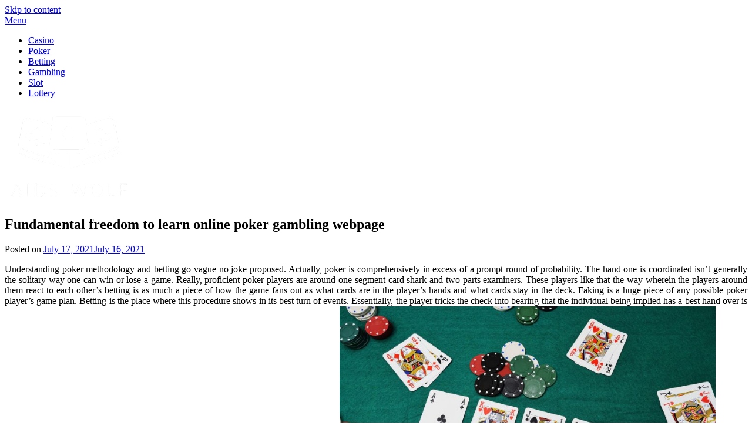

--- FILE ---
content_type: text/html; charset=UTF-8
request_url: https://www.aidswolf.net/poker/fundamental-freedom-to-learn-online-poker-gambling-webpage.htm
body_size: 10443
content:
<!doctype html>
<html lang="en-US">
<head>
	<meta charset="UTF-8">
	<meta name="viewport" content="width=device-width, initial-scale=1">
	<link rel="profile" href="https://gmpg.org/xfn/11">
	<meta name='robots' content='index, follow, max-image-preview:large, max-snippet:-1, max-video-preview:-1' />

	<!-- This site is optimized with the Yoast SEO plugin v26.7 - https://yoast.com/wordpress/plugins/seo/ -->
	<title>Fundamental freedom to learn online poker gambling webpage - Aids Wolf</title>
	<link rel="canonical" href="https://www.aidswolf.net/poker/fundamental-freedom-to-learn-online-poker-gambling-webpage.htm" />
	<meta property="og:locale" content="en_US" />
	<meta property="og:type" content="article" />
	<meta property="og:title" content="Fundamental freedom to learn online poker gambling webpage - Aids Wolf" />
	<meta property="og:description" content="Understanding poker methodology and betting go vague no joke proposed. Actually, poker is comprehensively in excess of a prompt round of probability. The hand one is coordinated isn&#8217;t generally the solitary way one can win or lose a game. Really, proficient poker players are around one segment card shark and two parts examiners. These players..." />
	<meta property="og:url" content="https://www.aidswolf.net/poker/fundamental-freedom-to-learn-online-poker-gambling-webpage.htm" />
	<meta property="og:site_name" content="Aids Wolf" />
	<meta property="article:published_time" content="2021-07-17T02:40:35+00:00" />
	<meta property="og:image" content="https://www.aidswolf.net/wp-content/uploads/2021/07/Sec_poker_914262206-1-1024x683.jpg" />
	<meta name="author" content="Logan" />
	<meta name="twitter:card" content="summary_large_image" />
	<meta name="twitter:label1" content="Written by" />
	<meta name="twitter:data1" content="Logan" />
	<meta name="twitter:label2" content="Est. reading time" />
	<meta name="twitter:data2" content="2 minutes" />
	<script type="application/ld+json" class="yoast-schema-graph">{"@context":"https://schema.org","@graph":[{"@type":"Article","@id":"https://www.aidswolf.net/poker/fundamental-freedom-to-learn-online-poker-gambling-webpage.htm#article","isPartOf":{"@id":"https://www.aidswolf.net/poker/fundamental-freedom-to-learn-online-poker-gambling-webpage.htm"},"author":{"name":"Logan","@id":"https://www.aidswolf.net/#/schema/person/e68e237be3612e99e2a59d38fe4a0f5f"},"headline":"Fundamental freedom to learn online poker gambling webpage","datePublished":"2021-07-17T02:40:35+00:00","mainEntityOfPage":{"@id":"https://www.aidswolf.net/poker/fundamental-freedom-to-learn-online-poker-gambling-webpage.htm"},"wordCount":459,"publisher":{"@id":"https://www.aidswolf.net/#organization"},"image":{"@id":"https://www.aidswolf.net/poker/fundamental-freedom-to-learn-online-poker-gambling-webpage.htm#primaryimage"},"thumbnailUrl":"https://www.aidswolf.net/wp-content/uploads/2021/07/Sec_poker_914262206-1-1024x683.jpg","articleSection":["Poker"],"inLanguage":"en-US"},{"@type":"WebPage","@id":"https://www.aidswolf.net/poker/fundamental-freedom-to-learn-online-poker-gambling-webpage.htm","url":"https://www.aidswolf.net/poker/fundamental-freedom-to-learn-online-poker-gambling-webpage.htm","name":"Fundamental freedom to learn online poker gambling webpage - Aids Wolf","isPartOf":{"@id":"https://www.aidswolf.net/#website"},"primaryImageOfPage":{"@id":"https://www.aidswolf.net/poker/fundamental-freedom-to-learn-online-poker-gambling-webpage.htm#primaryimage"},"image":{"@id":"https://www.aidswolf.net/poker/fundamental-freedom-to-learn-online-poker-gambling-webpage.htm#primaryimage"},"thumbnailUrl":"https://www.aidswolf.net/wp-content/uploads/2021/07/Sec_poker_914262206-1-1024x683.jpg","datePublished":"2021-07-17T02:40:35+00:00","breadcrumb":{"@id":"https://www.aidswolf.net/poker/fundamental-freedom-to-learn-online-poker-gambling-webpage.htm#breadcrumb"},"inLanguage":"en-US","potentialAction":[{"@type":"ReadAction","target":["https://www.aidswolf.net/poker/fundamental-freedom-to-learn-online-poker-gambling-webpage.htm"]}]},{"@type":"ImageObject","inLanguage":"en-US","@id":"https://www.aidswolf.net/poker/fundamental-freedom-to-learn-online-poker-gambling-webpage.htm#primaryimage","url":"https://www.aidswolf.net/wp-content/uploads/2021/07/Sec_poker_914262206-1.jpg","contentUrl":"https://www.aidswolf.net/wp-content/uploads/2021/07/Sec_poker_914262206-1.jpg","width":2400,"height":1600,"caption":"pkv games"},{"@type":"BreadcrumbList","@id":"https://www.aidswolf.net/poker/fundamental-freedom-to-learn-online-poker-gambling-webpage.htm#breadcrumb","itemListElement":[{"@type":"ListItem","position":1,"name":"Home","item":"https://www.aidswolf.net/"},{"@type":"ListItem","position":2,"name":"Fundamental freedom to learn online poker gambling webpage"}]},{"@type":"WebSite","@id":"https://www.aidswolf.net/#website","url":"https://www.aidswolf.net/","name":"Aids Wolf","description":"Follow to get casino related updates","publisher":{"@id":"https://www.aidswolf.net/#organization"},"potentialAction":[{"@type":"SearchAction","target":{"@type":"EntryPoint","urlTemplate":"https://www.aidswolf.net/?s={search_term_string}"},"query-input":{"@type":"PropertyValueSpecification","valueRequired":true,"valueName":"search_term_string"}}],"inLanguage":"en-US"},{"@type":"Organization","@id":"https://www.aidswolf.net/#organization","name":"Aids Wolf","url":"https://www.aidswolf.net/","logo":{"@type":"ImageObject","inLanguage":"en-US","@id":"https://www.aidswolf.net/#/schema/logo/image/","url":"https://www.aidswolf.net/wp-content/uploads/2025/08/image-Photoroom-2025-08-20T123449.358.png","contentUrl":"https://www.aidswolf.net/wp-content/uploads/2025/08/image-Photoroom-2025-08-20T123449.358.png","width":220,"height":161,"caption":"Aids Wolf"},"image":{"@id":"https://www.aidswolf.net/#/schema/logo/image/"}},{"@type":"Person","@id":"https://www.aidswolf.net/#/schema/person/e68e237be3612e99e2a59d38fe4a0f5f","name":"Logan","image":{"@type":"ImageObject","inLanguage":"en-US","@id":"https://www.aidswolf.net/#/schema/person/image/","url":"https://secure.gravatar.com/avatar/aa9eec0c90e7e922bb0c37fe44bb0859dadcb39f056aebebfd91ae657d2e3b8a?s=96&d=mm&r=g","contentUrl":"https://secure.gravatar.com/avatar/aa9eec0c90e7e922bb0c37fe44bb0859dadcb39f056aebebfd91ae657d2e3b8a?s=96&d=mm&r=g","caption":"Logan"},"sameAs":["https://aidswolf.net"],"url":"https://www.aidswolf.net/author/admin"}]}</script>
	<!-- / Yoast SEO plugin. -->


<link rel='dns-prefetch' href='//fonts.googleapis.com' />
<link rel="alternate" type="application/rss+xml" title="Aids Wolf &raquo; Feed" href="https://www.aidswolf.net/feed" />
<link rel="alternate" type="application/rss+xml" title="Aids Wolf &raquo; Comments Feed" href="https://www.aidswolf.net/comments/feed" />
<link rel="alternate" type="application/rss+xml" title="Aids Wolf &raquo; Fundamental freedom to learn online poker gambling webpage Comments Feed" href="https://www.aidswolf.net/poker/fundamental-freedom-to-learn-online-poker-gambling-webpage.htm/feed" />
<link rel="alternate" title="oEmbed (JSON)" type="application/json+oembed" href="https://www.aidswolf.net/wp-json/oembed/1.0/embed?url=https%3A%2F%2Fwww.aidswolf.net%2Fpoker%2Ffundamental-freedom-to-learn-online-poker-gambling-webpage.htm" />
<link rel="alternate" title="oEmbed (XML)" type="text/xml+oembed" href="https://www.aidswolf.net/wp-json/oembed/1.0/embed?url=https%3A%2F%2Fwww.aidswolf.net%2Fpoker%2Ffundamental-freedom-to-learn-online-poker-gambling-webpage.htm&#038;format=xml" />
<style id='wp-img-auto-sizes-contain-inline-css' type='text/css'>
img:is([sizes=auto i],[sizes^="auto," i]){contain-intrinsic-size:3000px 1500px}
/*# sourceURL=wp-img-auto-sizes-contain-inline-css */
</style>

<style id='wp-emoji-styles-inline-css' type='text/css'>

	img.wp-smiley, img.emoji {
		display: inline !important;
		border: none !important;
		box-shadow: none !important;
		height: 1em !important;
		width: 1em !important;
		margin: 0 0.07em !important;
		vertical-align: -0.1em !important;
		background: none !important;
		padding: 0 !important;
	}
/*# sourceURL=wp-emoji-styles-inline-css */
</style>
<link rel='stylesheet' id='wp-block-library-css' href='https://www.aidswolf.net/wp-includes/css/dist/block-library/style.min.css?ver=6.9' type='text/css' media='all' />
<style id='global-styles-inline-css' type='text/css'>
:root{--wp--preset--aspect-ratio--square: 1;--wp--preset--aspect-ratio--4-3: 4/3;--wp--preset--aspect-ratio--3-4: 3/4;--wp--preset--aspect-ratio--3-2: 3/2;--wp--preset--aspect-ratio--2-3: 2/3;--wp--preset--aspect-ratio--16-9: 16/9;--wp--preset--aspect-ratio--9-16: 9/16;--wp--preset--color--black: #000000;--wp--preset--color--cyan-bluish-gray: #abb8c3;--wp--preset--color--white: #ffffff;--wp--preset--color--pale-pink: #f78da7;--wp--preset--color--vivid-red: #cf2e2e;--wp--preset--color--luminous-vivid-orange: #ff6900;--wp--preset--color--luminous-vivid-amber: #fcb900;--wp--preset--color--light-green-cyan: #7bdcb5;--wp--preset--color--vivid-green-cyan: #00d084;--wp--preset--color--pale-cyan-blue: #8ed1fc;--wp--preset--color--vivid-cyan-blue: #0693e3;--wp--preset--color--vivid-purple: #9b51e0;--wp--preset--gradient--vivid-cyan-blue-to-vivid-purple: linear-gradient(135deg,rgb(6,147,227) 0%,rgb(155,81,224) 100%);--wp--preset--gradient--light-green-cyan-to-vivid-green-cyan: linear-gradient(135deg,rgb(122,220,180) 0%,rgb(0,208,130) 100%);--wp--preset--gradient--luminous-vivid-amber-to-luminous-vivid-orange: linear-gradient(135deg,rgb(252,185,0) 0%,rgb(255,105,0) 100%);--wp--preset--gradient--luminous-vivid-orange-to-vivid-red: linear-gradient(135deg,rgb(255,105,0) 0%,rgb(207,46,46) 100%);--wp--preset--gradient--very-light-gray-to-cyan-bluish-gray: linear-gradient(135deg,rgb(238,238,238) 0%,rgb(169,184,195) 100%);--wp--preset--gradient--cool-to-warm-spectrum: linear-gradient(135deg,rgb(74,234,220) 0%,rgb(151,120,209) 20%,rgb(207,42,186) 40%,rgb(238,44,130) 60%,rgb(251,105,98) 80%,rgb(254,248,76) 100%);--wp--preset--gradient--blush-light-purple: linear-gradient(135deg,rgb(255,206,236) 0%,rgb(152,150,240) 100%);--wp--preset--gradient--blush-bordeaux: linear-gradient(135deg,rgb(254,205,165) 0%,rgb(254,45,45) 50%,rgb(107,0,62) 100%);--wp--preset--gradient--luminous-dusk: linear-gradient(135deg,rgb(255,203,112) 0%,rgb(199,81,192) 50%,rgb(65,88,208) 100%);--wp--preset--gradient--pale-ocean: linear-gradient(135deg,rgb(255,245,203) 0%,rgb(182,227,212) 50%,rgb(51,167,181) 100%);--wp--preset--gradient--electric-grass: linear-gradient(135deg,rgb(202,248,128) 0%,rgb(113,206,126) 100%);--wp--preset--gradient--midnight: linear-gradient(135deg,rgb(2,3,129) 0%,rgb(40,116,252) 100%);--wp--preset--font-size--small: 13px;--wp--preset--font-size--medium: 20px;--wp--preset--font-size--large: 36px;--wp--preset--font-size--x-large: 42px;--wp--preset--spacing--20: 0.44rem;--wp--preset--spacing--30: 0.67rem;--wp--preset--spacing--40: 1rem;--wp--preset--spacing--50: 1.5rem;--wp--preset--spacing--60: 2.25rem;--wp--preset--spacing--70: 3.38rem;--wp--preset--spacing--80: 5.06rem;--wp--preset--shadow--natural: 6px 6px 9px rgba(0, 0, 0, 0.2);--wp--preset--shadow--deep: 12px 12px 50px rgba(0, 0, 0, 0.4);--wp--preset--shadow--sharp: 6px 6px 0px rgba(0, 0, 0, 0.2);--wp--preset--shadow--outlined: 6px 6px 0px -3px rgb(255, 255, 255), 6px 6px rgb(0, 0, 0);--wp--preset--shadow--crisp: 6px 6px 0px rgb(0, 0, 0);}:where(.is-layout-flex){gap: 0.5em;}:where(.is-layout-grid){gap: 0.5em;}body .is-layout-flex{display: flex;}.is-layout-flex{flex-wrap: wrap;align-items: center;}.is-layout-flex > :is(*, div){margin: 0;}body .is-layout-grid{display: grid;}.is-layout-grid > :is(*, div){margin: 0;}:where(.wp-block-columns.is-layout-flex){gap: 2em;}:where(.wp-block-columns.is-layout-grid){gap: 2em;}:where(.wp-block-post-template.is-layout-flex){gap: 1.25em;}:where(.wp-block-post-template.is-layout-grid){gap: 1.25em;}.has-black-color{color: var(--wp--preset--color--black) !important;}.has-cyan-bluish-gray-color{color: var(--wp--preset--color--cyan-bluish-gray) !important;}.has-white-color{color: var(--wp--preset--color--white) !important;}.has-pale-pink-color{color: var(--wp--preset--color--pale-pink) !important;}.has-vivid-red-color{color: var(--wp--preset--color--vivid-red) !important;}.has-luminous-vivid-orange-color{color: var(--wp--preset--color--luminous-vivid-orange) !important;}.has-luminous-vivid-amber-color{color: var(--wp--preset--color--luminous-vivid-amber) !important;}.has-light-green-cyan-color{color: var(--wp--preset--color--light-green-cyan) !important;}.has-vivid-green-cyan-color{color: var(--wp--preset--color--vivid-green-cyan) !important;}.has-pale-cyan-blue-color{color: var(--wp--preset--color--pale-cyan-blue) !important;}.has-vivid-cyan-blue-color{color: var(--wp--preset--color--vivid-cyan-blue) !important;}.has-vivid-purple-color{color: var(--wp--preset--color--vivid-purple) !important;}.has-black-background-color{background-color: var(--wp--preset--color--black) !important;}.has-cyan-bluish-gray-background-color{background-color: var(--wp--preset--color--cyan-bluish-gray) !important;}.has-white-background-color{background-color: var(--wp--preset--color--white) !important;}.has-pale-pink-background-color{background-color: var(--wp--preset--color--pale-pink) !important;}.has-vivid-red-background-color{background-color: var(--wp--preset--color--vivid-red) !important;}.has-luminous-vivid-orange-background-color{background-color: var(--wp--preset--color--luminous-vivid-orange) !important;}.has-luminous-vivid-amber-background-color{background-color: var(--wp--preset--color--luminous-vivid-amber) !important;}.has-light-green-cyan-background-color{background-color: var(--wp--preset--color--light-green-cyan) !important;}.has-vivid-green-cyan-background-color{background-color: var(--wp--preset--color--vivid-green-cyan) !important;}.has-pale-cyan-blue-background-color{background-color: var(--wp--preset--color--pale-cyan-blue) !important;}.has-vivid-cyan-blue-background-color{background-color: var(--wp--preset--color--vivid-cyan-blue) !important;}.has-vivid-purple-background-color{background-color: var(--wp--preset--color--vivid-purple) !important;}.has-black-border-color{border-color: var(--wp--preset--color--black) !important;}.has-cyan-bluish-gray-border-color{border-color: var(--wp--preset--color--cyan-bluish-gray) !important;}.has-white-border-color{border-color: var(--wp--preset--color--white) !important;}.has-pale-pink-border-color{border-color: var(--wp--preset--color--pale-pink) !important;}.has-vivid-red-border-color{border-color: var(--wp--preset--color--vivid-red) !important;}.has-luminous-vivid-orange-border-color{border-color: var(--wp--preset--color--luminous-vivid-orange) !important;}.has-luminous-vivid-amber-border-color{border-color: var(--wp--preset--color--luminous-vivid-amber) !important;}.has-light-green-cyan-border-color{border-color: var(--wp--preset--color--light-green-cyan) !important;}.has-vivid-green-cyan-border-color{border-color: var(--wp--preset--color--vivid-green-cyan) !important;}.has-pale-cyan-blue-border-color{border-color: var(--wp--preset--color--pale-cyan-blue) !important;}.has-vivid-cyan-blue-border-color{border-color: var(--wp--preset--color--vivid-cyan-blue) !important;}.has-vivid-purple-border-color{border-color: var(--wp--preset--color--vivid-purple) !important;}.has-vivid-cyan-blue-to-vivid-purple-gradient-background{background: var(--wp--preset--gradient--vivid-cyan-blue-to-vivid-purple) !important;}.has-light-green-cyan-to-vivid-green-cyan-gradient-background{background: var(--wp--preset--gradient--light-green-cyan-to-vivid-green-cyan) !important;}.has-luminous-vivid-amber-to-luminous-vivid-orange-gradient-background{background: var(--wp--preset--gradient--luminous-vivid-amber-to-luminous-vivid-orange) !important;}.has-luminous-vivid-orange-to-vivid-red-gradient-background{background: var(--wp--preset--gradient--luminous-vivid-orange-to-vivid-red) !important;}.has-very-light-gray-to-cyan-bluish-gray-gradient-background{background: var(--wp--preset--gradient--very-light-gray-to-cyan-bluish-gray) !important;}.has-cool-to-warm-spectrum-gradient-background{background: var(--wp--preset--gradient--cool-to-warm-spectrum) !important;}.has-blush-light-purple-gradient-background{background: var(--wp--preset--gradient--blush-light-purple) !important;}.has-blush-bordeaux-gradient-background{background: var(--wp--preset--gradient--blush-bordeaux) !important;}.has-luminous-dusk-gradient-background{background: var(--wp--preset--gradient--luminous-dusk) !important;}.has-pale-ocean-gradient-background{background: var(--wp--preset--gradient--pale-ocean) !important;}.has-electric-grass-gradient-background{background: var(--wp--preset--gradient--electric-grass) !important;}.has-midnight-gradient-background{background: var(--wp--preset--gradient--midnight) !important;}.has-small-font-size{font-size: var(--wp--preset--font-size--small) !important;}.has-medium-font-size{font-size: var(--wp--preset--font-size--medium) !important;}.has-large-font-size{font-size: var(--wp--preset--font-size--large) !important;}.has-x-large-font-size{font-size: var(--wp--preset--font-size--x-large) !important;}
/*# sourceURL=global-styles-inline-css */
</style>

<style id='classic-theme-styles-inline-css' type='text/css'>
/*! This file is auto-generated */
.wp-block-button__link{color:#fff;background-color:#32373c;border-radius:9999px;box-shadow:none;text-decoration:none;padding:calc(.667em + 2px) calc(1.333em + 2px);font-size:1.125em}.wp-block-file__button{background:#32373c;color:#fff;text-decoration:none}
/*# sourceURL=/wp-includes/css/classic-themes.min.css */
</style>
<link rel='stylesheet' id='parente2-style-css' href='https://www.aidswolf.net/wp-content/themes/businessly/style.css?ver=6.9' type='text/css' media='all' />
<link rel='stylesheet' id='childe2-style-css' href='https://www.aidswolf.net/wp-content/themes/Businesslychild/style.css?ver=6.9' type='text/css' media='all' />
<link rel='stylesheet' id='font-awesome-css' href='https://www.aidswolf.net/wp-content/themes/businessly/css/font-awesome.min.css?ver=6.9' type='text/css' media='all' />
<link rel='stylesheet' id='businessly-style-css' href='https://www.aidswolf.net/wp-content/themes/Businesslychild/style.css?ver=6.9' type='text/css' media='all' />
<link rel='stylesheet' id='businessly-google-fonts-css' href='//fonts.googleapis.com/css?family=Roboto%3A300%2C400%2C500&#038;ver=6.9' type='text/css' media='all' />
<script type="text/javascript" src="https://www.aidswolf.net/wp-includes/js/jquery/jquery.min.js?ver=3.7.1" id="jquery-core-js"></script>
<script type="text/javascript" src="https://www.aidswolf.net/wp-includes/js/jquery/jquery-migrate.min.js?ver=3.4.1" id="jquery-migrate-js"></script>
<link rel="https://api.w.org/" href="https://www.aidswolf.net/wp-json/" /><link rel="alternate" title="JSON" type="application/json" href="https://www.aidswolf.net/wp-json/wp/v2/posts/321" /><link rel="EditURI" type="application/rsd+xml" title="RSD" href="https://www.aidswolf.net/xmlrpc.php?rsd" />
<meta name="generator" content="WordPress 6.9" />
<link rel='shortlink' href='https://www.aidswolf.net/?p=321' />
<link rel="pingback" href="https://www.aidswolf.net/xmlrpc.php">
		<style type="text/css">
		body, .site, .swidgets-wrap h3, .post-data-text { background: ; }
		.site-title a, .site-description { color: ; }
		.sheader { background-color:  !important; }
		.main-navigation ul li a, .main-navigation ul li .sub-arrow, .super-menu .toggle-mobile-menu,.toggle-mobile-menu:before, .mobile-menu-active .smenu-hide { color: ; }
		#smobile-menu.show .main-navigation ul ul.children.active, #smobile-menu.show .main-navigation ul ul.sub-menu.active, #smobile-menu.show .main-navigation ul li, .smenu-hide.toggle-mobile-menu.menu-toggle, #smobile-menu.show .main-navigation ul li, .primary-menu ul li ul.children li, .primary-menu ul li ul.sub-menu li, .primary-menu .pmenu, .super-menu { border-color: ; border-bottom-color: ; }
		#secondary .widget h3, #secondary .widget h3 a, #secondary .widget h4, #secondary .widget h1, #secondary .widget h2, #secondary .widget h5, #secondary .widget h6, #secondary .widget h4 a { color: ; }
		#secondary .widget a, #secondary a, #secondary .widget li a , #secondary span.sub-arrow{ color: ; }
		#secondary, #secondary .widget, #secondary .widget p, #secondary .widget li, .widget time.rpwe-time.published { color: ; }
		#secondary .swidgets-wrap, #secondary .widget ul li, .featured-sidebar .search-field { border-color: ; }
		.site-info, .footer-column-three input.search-submit, .footer-column-three p, .footer-column-three li, .footer-column-three td, .footer-column-three th, .footer-column-three caption { color: ; }
		.footer-column-three h3, .footer-column-three h4, .footer-column-three h5, .footer-column-three h6, .footer-column-three h1, .footer-column-three h2, .footer-column-three h4, .footer-column-three h3 a { color: ; }
		.footer-column-three a, .footer-column-three li a, .footer-column-three .widget a, .footer-column-three .sub-arrow { color: ; }
		.footer-column-three h3:after { background: ; }
		.site-info, .widget ul li, .footer-column-three input.search-field, .footer-column-three input.search-submit { border-color: ; }
		.site-footer { background-color: ; }
		.content-wrapper h2.entry-title a, .content-wrapper h2.entry-title a:hover, .content-wrapper h2.entry-title a:active, .content-wrapper h2.entry-title a:focus, .archive .page-header h1, .blogposts-list h2 a, .blogposts-list h2 a:hover, .blogposts-list h2 a:active, .search-results h1.page-title { color: ; }
		.blogposts-list .post-data-text, .blogposts-list .post-data-text a, .content-wrapper .post-data-text *{ color: ; }
		.blogposts-list p { color: ; }
		.page-numbers li a, .blogposts-list .blogpost-button { background: ; }
		.page-numbers li a, .blogposts-list .blogpost-button, span.page-numbers.dots, .page-numbers.current, .page-numbers li a:hover { color: ; }
		.archive .page-header h1, .search-results h1.page-title, .blogposts-list.fbox, span.page-numbers.dots, .page-numbers li a, .page-numbers.current { border-color: ; }
		.blogposts-list .post-data-divider { background: ; }
		.page .comments-area .comment-author, .page .comments-area .comment-author a, .page .comments-area .comments-title, .page .content-area h1, .page .content-area h2, .page .content-area h3, .page .content-area h4, .page .content-area h5, .page .content-area h6, .page .content-area th, .single  .comments-area .comment-author, .single .comments-area .comment-author a, .single .comments-area .comments-title, .single .content-area h1, .single .content-area h2, .single .content-area h3, .single .content-area h4, .single .content-area h5, .single .content-area h6, .single .content-area th, .search-no-results h1, .error404 h1 { color: ; }
		.single .post-data-text, .page .post-data-text, .page .post-data-text a, .single .post-data-text a, .comments-area .comment-meta .comment-metadata a, .single .post-data-text * { color: ; }
		.page .content-area p, .page article, .page .content-area table, .page .content-area dd, .page .content-area dt, .page .content-area address, .page .content-area .entry-content, .page .content-area li, .page .content-area ol, .single .content-area p, .single article, .single .content-area table, .single .content-area dd, .single .content-area dt, .single .content-area address, .single .entry-content, .single .content-area li, .single .content-area ol, .search-no-results .page-content p { color: ; }
		.single .entry-content a, .page .entry-content a, .comment-content a, .comments-area .reply a, .logged-in-as a, .comments-area .comment-respond a { color: ; }
		.comments-area p.form-submit input { background: ; }
		.error404 .page-content p, .error404 input.search-submit, .search-no-results input.search-submit { color: ; }
		.page .comments-area, .page article.fbox, .page article tr, .page .comments-area ol.comment-list ol.children li, .page .comments-area ol.comment-list .comment, .single .comments-area, .single article.fbox, .single article tr, .comments-area ol.comment-list ol.children li, .comments-area ol.comment-list .comment, .error404 main#main, .error404 .search-form label, .search-no-results .search-form label, .error404 input.search-submit, .search-no-results input.search-submit, .error404 main#main, .search-no-results section.fbox.no-results.not-found{ border-color: ; }
		.single .post-data-divider, .page .post-data-divider { background: ; }
		.single .comments-area p.form-submit input, .page .comments-area p.form-submit input { color: ; }
		.bottom-header-wrapper { padding-top: px; }
		.bottom-header-wrapper { padding-bottom: px; }
		.bottom-header-wrapper { background: ; }
		.bottom-header-wrapper *{ color: ; }
		.header-widget a, .header-widget li a, .header-widget i.fa { color: ; }
		.header-widget, .header-widget p, .header-widget li, .header-widget .textwidget { color: ; }
		.header-widget .widget-title, .header-widget h1, .header-widget h3, .header-widget h2, .header-widget h4, .header-widget h5, .header-widget h6{ color: ; }
		.header-widget.swidgets-wrap, .header-widget ul li, .header-widget .search-field { border-color: ; }
		.bottom-header-title, .bottom-header-paragraph{ color: ; }
		#secondary .widget-title-lines:after, #secondary .widget-title-lines:before { background: ; }
		.header-widgets-wrapper .swidgets-wrap{ background: ; }
		.top-nav-wrapper, .primary-menu .pmenu, .super-menu, #smobile-menu, .primary-menu ul li ul.children, .primary-menu ul li ul.sub-menu { background-color: ; }
		#secondary .widget{ background: ; }
		#secondary .swidget { border-color: ; }
		.archive article.fbox, .search-results article.fbox, .blog article.fbox { background: ; }
		.comments-area, .single article.fbox, .page article.fbox { background: ; }
		</style>
		<style type="text/css">


	.bottom-header-wrapper .logo-container .logofont {
		color: #blank;
	}
	.bottom-header-wrapper .logo-container .logofont {
		border-color:#blank;
	}
			a.logofont {
			position: absolute;
			clip: rect(1px, 1px, 1px, 1px);
			display:none;
		}
	
	https://www.aidswolf.net/wp-content/uploads/2021/05/header-1.jpg"
			a.logofont{
			position: absolute;
			clip: rect(1px, 1px, 1px, 1px);
			display:none;
		}
		</style>
<link rel="icon" href="https://www.aidswolf.net/wp-content/uploads/2025/08/Aids-Wolf-Follow-to-get-casino-related-updates-08-20-2025_12_35_PM-150x116.png" sizes="32x32" />
<link rel="icon" href="https://www.aidswolf.net/wp-content/uploads/2025/08/Aids-Wolf-Follow-to-get-casino-related-updates-08-20-2025_12_35_PM.png" sizes="192x192" />
<link rel="apple-touch-icon" href="https://www.aidswolf.net/wp-content/uploads/2025/08/Aids-Wolf-Follow-to-get-casino-related-updates-08-20-2025_12_35_PM.png" />
<meta name="msapplication-TileImage" content="https://www.aidswolf.net/wp-content/uploads/2025/08/Aids-Wolf-Follow-to-get-casino-related-updates-08-20-2025_12_35_PM.png" />
</head>

<body data-rsssl=1 class="wp-singular post-template-default single single-post postid-321 single-format-standard wp-custom-logo wp-theme-businessly wp-child-theme-Businesslychild header-image">
	     <a class="skip-link screen-reader-text" href="#content">
Skip to content</a>

	<div id="page" class="site">

			


		<!--Nav start-->

		<header id="masthead" class="sheader site-header clearfix">
			<nav id="primary-site-navigation" class="primary-menu main-navigation clearfix">

				<a href="#" id="pull" class="smenu-hide toggle-mobile-menu menu-toggle" aria-controls="secondary-menu" aria-expanded="false">Menu</a>
				<div class="top-nav-wrapper">
					<div class="content-wrap">
						<div class="center-main-menu">
							<div class="menu-menu-container"><ul id="primary-menu" class="pmenu"><li id="menu-item-38" class="menu-item menu-item-type-taxonomy menu-item-object-category menu-item-38"><a href="https://www.aidswolf.net/category/casino">Casino</a></li>
<li id="menu-item-39" class="menu-item menu-item-type-taxonomy menu-item-object-category current-post-ancestor current-menu-parent current-post-parent menu-item-39"><a href="https://www.aidswolf.net/category/poker">Poker</a></li>
<li id="menu-item-40" class="menu-item menu-item-type-taxonomy menu-item-object-category menu-item-40"><a href="https://www.aidswolf.net/category/betting">Betting</a></li>
<li id="menu-item-5836" class="menu-item menu-item-type-taxonomy menu-item-object-category menu-item-5836"><a href="https://www.aidswolf.net/category/gambling">Gambling</a></li>
<li id="menu-item-5837" class="menu-item menu-item-type-taxonomy menu-item-object-category menu-item-5837"><a href="https://www.aidswolf.net/category/slot">Slot</a></li>
<li id="menu-item-5838" class="menu-item menu-item-type-taxonomy menu-item-object-category menu-item-5838"><a href="https://www.aidswolf.net/category/lottery">Lottery</a></li>
</ul></div>							</div>
						</div>
					</div>
				</nav>

				<div class="super-menu clearfix">
					<div class="super-menu-inner">
						<a href="#" id="pull" class="toggle-mobile-menu menu-toggle" aria-controls="secondary-menu" aria-expanded="false">

															<a href="https://www.aidswolf.net/" class="custom-logo-link" rel="home"><img width="220" height="161" src="https://www.aidswolf.net/wp-content/uploads/2025/08/image-Photoroom-2025-08-20T123449.358.png" class="custom-logo" alt="Aids Wolf" decoding="async" /></a>													</a>
					</div>
				</div>
				<div id="mobile-menu-overlay"></div>
			</header>
			<!--Nav end-->

			<div class="content-wrap">
					<!-- Upper widgets -->
					<div class="header-widgets-wrapper">
						
						
											</div>
					<!-- / Upper widgets -->


			</div>

			<div id="content" class="site-content clearfix">
				<div class="content-wrap">

	<div id="primary" class="featured-content content-area">
		<main id="main" class="site-main">

				<article id="post-321" class="posts-entry fbox post-321 post type-post status-publish format-standard hentry category-poker">
	<header class="entry-header">
		<h1 class="entry-title">Fundamental freedom to learn online poker gambling webpage</h1>		<div class="entry-meta">
			<div class="blog-data-wrapper">
				<div class="post-data-divider"></div>
				<div class="post-data-positioning">
					<div class="post-data-text">
						<span class="posted-on">Posted on <a href="https://www.aidswolf.net/poker/fundamental-freedom-to-learn-online-poker-gambling-webpage.htm" rel="bookmark"><time class="entry-date published" datetime="2021-07-17T02:40:35+00:00">July 17, 2021</time><time class="updated" datetime="2021-07-16T03:28:57+00:00">July 16, 2021</time></a></span><span class="byline"> </span>					</div>
				</div>
			</div>
		</div><!-- .entry-meta -->
			</header><!-- .entry-header -->

	<div class="entry-content">
		<p style="text-align: justify;">Understanding poker methodology and betting go vague no joke proposed. Actually, poker is comprehensively in excess of a prompt round of probability. The hand one is coordinated isn&#8217;t generally the solitary way one can win or lose a game. Really, proficient poker players are around one segment card shark and two parts examiners. These players like that the way wherein the players around them react to each other&#8217;s betting is as much a piece of how the game fans out as what cards are in the player&#8217;s hands and what cards stay in the deck. Faking is a huge piece of any possible poker player&#8217;s game plan. Betting is the place where this procedure shows in its best turn of events. Essentially, the player tricks the check into bearing that the individual being implied has a best hand over is actually the condition by betting an all-out that shows that the player is holding a fair hand.<img fetchpriority="high" decoding="async" class="aligncenter size-large wp-image-323" src="https://www.aidswolf.net/wp-content/uploads/2021/07/Sec_poker_914262206-1-1024x683.jpg" alt="pkv games" width="640" height="427" srcset="https://www.aidswolf.net/wp-content/uploads/2021/07/Sec_poker_914262206-1-1024x683.jpg 1024w, https://www.aidswolf.net/wp-content/uploads/2021/07/Sec_poker_914262206-1-300x200.jpg 300w, https://www.aidswolf.net/wp-content/uploads/2021/07/Sec_poker_914262206-1-768x512.jpg 768w, https://www.aidswolf.net/wp-content/uploads/2021/07/Sec_poker_914262206-1-1536x1024.jpg 1536w, https://www.aidswolf.net/wp-content/uploads/2021/07/Sec_poker_914262206-1-2048x1365.jpg 2048w, https://www.aidswolf.net/wp-content/uploads/2021/07/Sec_poker_914262206-1-850x567.jpg 850w" sizes="(max-width: 640px) 100vw, 640px" /></p>
<p style="text-align: justify;">Despite the way that this shows up incredibly obvious, nothing in poker is clear and you need to see the worth in that there are frameworks that unite decreasing risk while presently excusing some money. Betting frameworks now and then wire cutting mishaps however much the combine making gigantic triumphs. Noteworthy experts get that, when they get a customer to make a specific something, they can probably get them to buy another. This comparable section of human cerebrum science is essential to poker betting. A methodology called enrolment is used to join the pot by prodding one&#8217;s foes into raising their bet. According to a general point of view, the player checks their adversary yet the move is an imagine.</p>
<p style="text-align: justify;">The enemy will preferably feel that they are in an upheld condition over is actually the circumstance and will decide to oblige the raise. After they have added something to the pot once, they will beyond question rehash it and a sensible player can use this to keep their enemies Poker site when they would improve to loosen up. If one has a turbulent hand, one may have to attempt what&#8217;s known as a take raise. If one has been checked by the wide degree of different players and makes a bet, it may attempt to restrict the degree of players left in the game. This framework passes on with it some risk. In case one breezes up being resisting a created player, need to be enrolment against. The particular <strong><a href="https://www.ejsurbaneatery.com/">pkv</a></strong> way this will work is in case one&#8217;s last draw makes their hand a victor. These frameworks join betting as a strategy for misleading an adversary and of getting them to make a play; against their own benefits without them truly knowing it.</p>

			</div><!-- .entry-content -->
</article><!-- #post-321 -->

		</main><!-- #main -->
	</div><!-- #primary -->


<aside id="secondary" class="featured-sidebar widget-area">
	<section id="search-2" class="fbox swidgets-wrap widget widget_search"><div class="sidebar-headline-wrapper"><div class="sidebarlines-wrapper"><div class="widget-title-lines"></div></div><h4 class="widget-title">Search</h4></div><form role="search" method="get" class="search-form" action="https://www.aidswolf.net/">
				<label>
					<span class="screen-reader-text">Search for:</span>
					<input type="search" class="search-field" placeholder="Search &hellip;" value="" name="s" />
				</label>
				<input type="submit" class="search-submit" value="Search" />
			</form></section><section id="categories-2" class="fbox swidgets-wrap widget widget_categories"><div class="sidebar-headline-wrapper"><div class="sidebarlines-wrapper"><div class="widget-title-lines"></div></div><h4 class="widget-title">List Of Categories</h4></div>
			<ul>
					<li class="cat-item cat-item-4"><a href="https://www.aidswolf.net/category/betting">Betting</a>
</li>
	<li class="cat-item cat-item-2"><a href="https://www.aidswolf.net/category/casino">Casino</a>
</li>
	<li class="cat-item cat-item-6"><a href="https://www.aidswolf.net/category/gambling">Gambling</a>
</li>
	<li class="cat-item cat-item-8"><a href="https://www.aidswolf.net/category/lottery">Lottery</a>
</li>
	<li class="cat-item cat-item-13"><a href="https://www.aidswolf.net/category/online-games">Online Games</a>
</li>
	<li class="cat-item cat-item-3"><a href="https://www.aidswolf.net/category/poker">Poker</a>
</li>
	<li class="cat-item cat-item-7"><a href="https://www.aidswolf.net/category/slot">Slot</a>
</li>
			</ul>

			</section>
		<section id="recent-posts-2" class="fbox swidgets-wrap widget widget_recent_entries">
		<div class="sidebar-headline-wrapper"><div class="sidebarlines-wrapper"><div class="widget-title-lines"></div></div><h4 class="widget-title">Mor News</h4></div>
		<ul>
											<li>
					<a href="https://www.aidswolf.net/betting/online-football-betting-provides-nonstop-excitement-prizes-and-rewarding-gameplay.htm">Online Football Betting Provides Nonstop Excitement, Prizes, And Rewarding Gameplay</a>
									</li>
											<li>
					<a href="https://www.aidswolf.net/slot/watch-your-winnings-multiply-with-exciting-online-slot-machines.htm">Watch Your Winnings Multiply with Exciting Online Slot Machines</a>
									</li>
											<li>
					<a href="https://www.aidswolf.net/poker/online-poker-thrives-as-professionals-mentor-players-through-interactive-workshops.htm">Online Poker Thrives As Professionals Mentor Players Through Interactive Workshops</a>
									</li>
											<li>
					<a href="https://www.aidswolf.net/slot/step-into-a-world-of-big-wins-with-rewarding-slot-adventures.htm">Step into a World of Big Wins with Rewarding Slot Adventures</a>
									</li>
											<li>
					<a href="https://www.aidswolf.net/casino/how-online-casino-blackjack-offers-both-fun-and-potential-big-payouts.htm">How Online Casino Blackjack Offers Both Fun and Potential Big Payouts</a>
									</li>
					</ul>

		</section><section id="text-2" class="fbox swidgets-wrap widget widget_text">			<div class="textwidget"><p><img loading="lazy" decoding="async" class="aligncenter size-large wp-image-37" src="https://www.aidswolf.net/wp-content/uploads/2021/05/vertical-casino-banner-for-the-slot-machine-section-of-a-online-casino-465x1024.jpg" alt="" width="465" height="1024" srcset="https://www.aidswolf.net/wp-content/uploads/2021/05/vertical-casino-banner-for-the-slot-machine-section-of-a-online-casino-465x1024.jpg 465w, https://www.aidswolf.net/wp-content/uploads/2021/05/vertical-casino-banner-for-the-slot-machine-section-of-a-online-casino-136x300.jpg 136w, https://www.aidswolf.net/wp-content/uploads/2021/05/vertical-casino-banner-for-the-slot-machine-section-of-a-online-casino-768x1690.jpg 768w, https://www.aidswolf.net/wp-content/uploads/2021/05/vertical-casino-banner-for-the-slot-machine-section-of-a-online-casino-698x1536.jpg 698w, https://www.aidswolf.net/wp-content/uploads/2021/05/vertical-casino-banner-for-the-slot-machine-section-of-a-online-casino-300x660.jpg 300w, https://www.aidswolf.net/wp-content/uploads/2021/05/vertical-casino-banner-for-the-slot-machine-section-of-a-online-casino.jpg 826w" sizes="auto, (max-width: 465px) 100vw, 465px" /></p>
</div>
		</section></aside><!-- #secondary -->
</div>
</div><!-- #content -->

<footer id="colophon" class="site-footer clearfix">

	<div class="content-wrap">
		
			
			
		</div>

		<div class="site-info">
			&copy;2026 Aids Wolf							<!-- Delete below lines to remove copyright from footer -->
				
				<!-- Delete above lines to remove copyright from footer -->
		</div><!-- .site-info -->
	</div>



</footer><!-- #colophon --> 
</div><!-- #page -->

<div id="smobile-menu" class="mobile-only"></div>
<div id="mobile-menu-overlay"></div>

<script type="speculationrules">
{"prefetch":[{"source":"document","where":{"and":[{"href_matches":"/*"},{"not":{"href_matches":["/wp-*.php","/wp-admin/*","/wp-content/uploads/*","/wp-content/*","/wp-content/plugins/*","/wp-content/themes/Businesslychild/*","/wp-content/themes/businessly/*","/*\\?(.+)"]}},{"not":{"selector_matches":"a[rel~=\"nofollow\"]"}},{"not":{"selector_matches":".no-prefetch, .no-prefetch a"}}]},"eagerness":"conservative"}]}
</script>
<script type="text/javascript" src="https://www.aidswolf.net/wp-content/themes/businessly/js/accessibility.js?ver=20160720" id="businessly-accessibility-js"></script>
<script type="text/javascript" src="https://www.aidswolf.net/wp-content/themes/businessly/js/navigation.js?ver=20170823" id="businessly-navigation-js"></script>
<script type="text/javascript" src="https://www.aidswolf.net/wp-content/themes/businessly/js/skip-link-focus-fix.js?ver=20170823" id="businessly-skip-link-focus-fix-js"></script>
<script type="text/javascript" src="https://www.aidswolf.net/wp-content/themes/businessly/js/jquery.flexslider.js?ver=20150423" id="businessly-flexslider-js"></script>
<script type="text/javascript" src="https://www.aidswolf.net/wp-content/themes/businessly/js/script.js?ver=20160720" id="businessly-script-js"></script>
<script id="wp-emoji-settings" type="application/json">
{"baseUrl":"https://s.w.org/images/core/emoji/17.0.2/72x72/","ext":".png","svgUrl":"https://s.w.org/images/core/emoji/17.0.2/svg/","svgExt":".svg","source":{"concatemoji":"https://www.aidswolf.net/wp-includes/js/wp-emoji-release.min.js?ver=6.9"}}
</script>
<script type="module">
/* <![CDATA[ */
/*! This file is auto-generated */
const a=JSON.parse(document.getElementById("wp-emoji-settings").textContent),o=(window._wpemojiSettings=a,"wpEmojiSettingsSupports"),s=["flag","emoji"];function i(e){try{var t={supportTests:e,timestamp:(new Date).valueOf()};sessionStorage.setItem(o,JSON.stringify(t))}catch(e){}}function c(e,t,n){e.clearRect(0,0,e.canvas.width,e.canvas.height),e.fillText(t,0,0);t=new Uint32Array(e.getImageData(0,0,e.canvas.width,e.canvas.height).data);e.clearRect(0,0,e.canvas.width,e.canvas.height),e.fillText(n,0,0);const a=new Uint32Array(e.getImageData(0,0,e.canvas.width,e.canvas.height).data);return t.every((e,t)=>e===a[t])}function p(e,t){e.clearRect(0,0,e.canvas.width,e.canvas.height),e.fillText(t,0,0);var n=e.getImageData(16,16,1,1);for(let e=0;e<n.data.length;e++)if(0!==n.data[e])return!1;return!0}function u(e,t,n,a){switch(t){case"flag":return n(e,"\ud83c\udff3\ufe0f\u200d\u26a7\ufe0f","\ud83c\udff3\ufe0f\u200b\u26a7\ufe0f")?!1:!n(e,"\ud83c\udde8\ud83c\uddf6","\ud83c\udde8\u200b\ud83c\uddf6")&&!n(e,"\ud83c\udff4\udb40\udc67\udb40\udc62\udb40\udc65\udb40\udc6e\udb40\udc67\udb40\udc7f","\ud83c\udff4\u200b\udb40\udc67\u200b\udb40\udc62\u200b\udb40\udc65\u200b\udb40\udc6e\u200b\udb40\udc67\u200b\udb40\udc7f");case"emoji":return!a(e,"\ud83e\u1fac8")}return!1}function f(e,t,n,a){let r;const o=(r="undefined"!=typeof WorkerGlobalScope&&self instanceof WorkerGlobalScope?new OffscreenCanvas(300,150):document.createElement("canvas")).getContext("2d",{willReadFrequently:!0}),s=(o.textBaseline="top",o.font="600 32px Arial",{});return e.forEach(e=>{s[e]=t(o,e,n,a)}),s}function r(e){var t=document.createElement("script");t.src=e,t.defer=!0,document.head.appendChild(t)}a.supports={everything:!0,everythingExceptFlag:!0},new Promise(t=>{let n=function(){try{var e=JSON.parse(sessionStorage.getItem(o));if("object"==typeof e&&"number"==typeof e.timestamp&&(new Date).valueOf()<e.timestamp+604800&&"object"==typeof e.supportTests)return e.supportTests}catch(e){}return null}();if(!n){if("undefined"!=typeof Worker&&"undefined"!=typeof OffscreenCanvas&&"undefined"!=typeof URL&&URL.createObjectURL&&"undefined"!=typeof Blob)try{var e="postMessage("+f.toString()+"("+[JSON.stringify(s),u.toString(),c.toString(),p.toString()].join(",")+"));",a=new Blob([e],{type:"text/javascript"});const r=new Worker(URL.createObjectURL(a),{name:"wpTestEmojiSupports"});return void(r.onmessage=e=>{i(n=e.data),r.terminate(),t(n)})}catch(e){}i(n=f(s,u,c,p))}t(n)}).then(e=>{for(const n in e)a.supports[n]=e[n],a.supports.everything=a.supports.everything&&a.supports[n],"flag"!==n&&(a.supports.everythingExceptFlag=a.supports.everythingExceptFlag&&a.supports[n]);var t;a.supports.everythingExceptFlag=a.supports.everythingExceptFlag&&!a.supports.flag,a.supports.everything||((t=a.source||{}).concatemoji?r(t.concatemoji):t.wpemoji&&t.twemoji&&(r(t.twemoji),r(t.wpemoji)))});
//# sourceURL=https://www.aidswolf.net/wp-includes/js/wp-emoji-loader.min.js
/* ]]> */
</script>
</body>
</html>


<!-- Page cached by LiteSpeed Cache 7.7 on 2026-01-18 09:20:39 -->